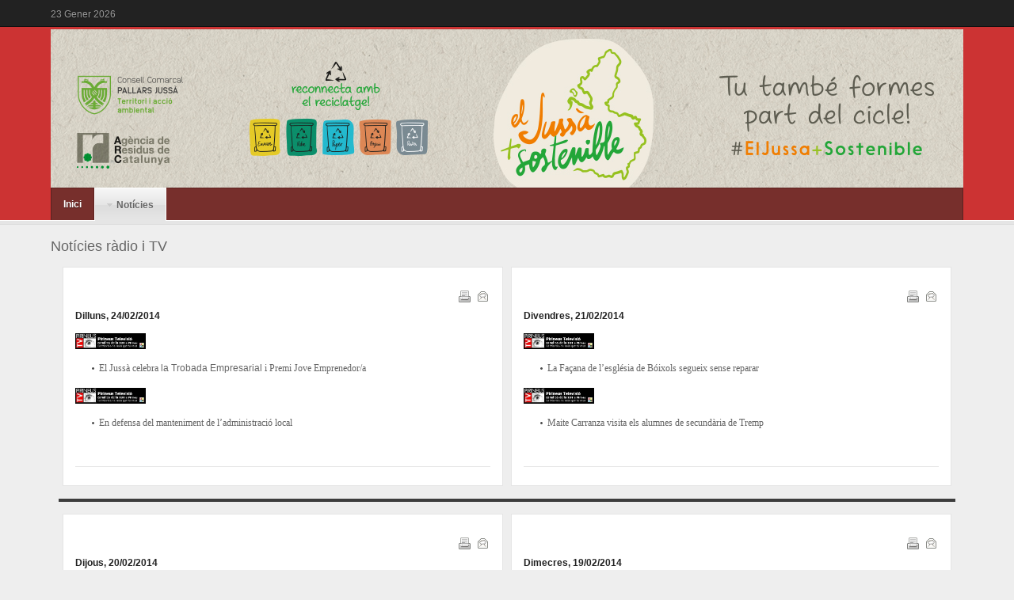

--- FILE ---
content_type: text/html; charset=utf-8
request_url: https://www.pallarsjussa.org/noticies/recull-de-premsa/noticies-antigues/recull-radio-i-tv?start=96
body_size: 5859
content:
<!DOCTYPE html PUBLIC "-//W3C//DTD XHTML 1.0 Transitional//EN" "http://www.w3.org/TR/xhtml1/DTD/xhtml1-transitional.dtd">

<html prefix="og: http://ogp.me/ns#" xmlns="http://www.w3.org/1999/xhtml" xml:lang="ca-es" lang="ca-es">

<head>
    <script type="text/javascript">
var siteurl='/';
var tmplurl='/templates/ja_nex/';
var isRTL = false;
</script>

<base href="https://www.pallarsjussa.org/noticies/recull-de-premsa/noticies-antigues/recull-radio-i-tv" />
	<meta http-equiv="content-type" content="text/html; charset=utf-8" />
	<meta name="keywords" content="Pallars, Jussà, Consell, Comarcal, pirineus, Lleida, catalunya, turisme, administració" />
	<meta name="description" content="Web Consell Comarcal del Pallars Jussà. Punt d'interacció del ciutadà amb el Consell." />
	<meta name="generator" content="Joomla! - Open Source Content Management" />
	<title>Recull ràdio i TV</title>
	<link href="/noticies/recull-de-premsa/noticies-antigues/recull-radio-i-tv?format=feed&amp;type=rss" rel="alternate" type="application/rss+xml" title="RSS 2.0" />
	<link href="/noticies/recull-de-premsa/noticies-antigues/recull-radio-i-tv?format=feed&amp;type=atom" rel="alternate" type="application/atom+xml" title="Atom 1.0" />
	<link href="https://cdn.jsdelivr.net/npm/simple-line-icons@2.4.1/css/simple-line-icons.css" rel="stylesheet" type="text/css" />
	<link href="/t3-assets/css_5043e.css" rel="stylesheet" type="text/css" />
	<link href="/t3-assets/css_5e749.css" rel="stylesheet" type="text/css" />
	<link href="/t3-assets/css_f6bf9.css" rel="stylesheet" type="text/css" />
	<link href="/t3-assets/css_709a2.css" rel="stylesheet" type="text/css" />
	<script type="application/json" class="joomla-script-options new">{"csrf.token":"c5bf995cca6fdcc5e46a2bca1bed2409","system.paths":{"root":"","base":""}}</script>
	<script src="/t3-assets/js_9bd6f.js" type="text/javascript"></script>
	<script type="text/javascript">
jQuery(window).on('load',  function() {
				new JCaption('img.caption');
			});jQuery(function($) {
			 $('.hasTip').each(function() {
				var title = $(this).attr('title');
				if (title) {
					var parts = title.split('::', 2);
					var mtelement = document.id(this);
					mtelement.store('tip:title', parts[0]);
					mtelement.store('tip:text', parts[1]);
				}
			});
			var JTooltips = new Tips($('.hasTip').get(), {"maxTitleChars": 50,"fixed": false});
		});jQuery(document).ready(function(){WfMediabox.init({"base":"\/","theme":"standard","width":"","height":"","lightbox":0,"shadowbox":0,"icons":1,"overlay":1,"overlay_opacity":0.80000000000000004,"overlay_color":"#000000","transition_speed":500,"close":2,"scrolling":"fixed","labels":{"close":"Close","next":"Next","previous":"Previous","cancel":"Cancel","numbers":"{{numbers}}","numbers_count":"{{current}} of {{total}}","download":"Download"}});});
	</script>

<!--[if ie]><link href="/plugins/system/jat3/jat3/base-themes/default/css/template-ie.css" type="text/css" rel="stylesheet" /><![endif]--> 
<!--[if ie 7]><link href="/plugins/system/jat3/jat3/base-themes/default/css/template-ie7.css" type="text/css" rel="stylesheet" /><![endif]--> 
<!--[if ie 7]><link href="/templates/ja_nex/css/template-ie7.css" type="text/css" rel="stylesheet" /><![endif]--> 




<link href="/media/com_favicon/icons/1/favicon.ico" rel="shortcut icon" type="image/vnd.microsoft.icon" />
    
    <style type="text/css">
/*dynamic css*/

    body.bd .main {width: 990px;}
    body.bd #ja-wrapper {min-width: 990px;}
</style></head>

<body id="bd" class="bd fs3 com_content  body recullpremsa">
<a name="Top" id="Top"></a>
<div id="ja-wrapper">


                <div id="ja-topmenu"
            	class="wrap ">
                   <div class="main clearfix">
           <p class="ja-day">
	  <span class="date">23</span><span class="month">Gener</span><span class="year">2026</span>	</p>            </div>
                        </div>
                        <div id="ja-header"
            	class="wrap ">
                   <div class="main clearfix">
           <h1 class="logo">
    <a href="/" title="Consell Comarcal del Pallars Jussà"><span>Consell Comarcal del Pallars Jussà</span></a>
</h1>
<div class="topheader clearfix">

</div>            </div>
                        </div>
                        <div id="ja-mainnav"
            	class="wrap ">
                   <div class="main clearfix">
           <div class="ja-megamenu clearfix" id="ja-megamenu">
<ul class="megamenu level0"><li  class="mega first"><a href="https://www.pallarsjussa.org/"  class="mega first" id="menu236" title="Inici"><span class="menu-title">Inici</span></a></li><li  class="mega last haschild active"><a href="#"  class="mega last haschild active" id="menu225" title="Notícies"><span class="menu-title">Notícies</span></a><div class="childcontent cols1 ">
<div class="childcontent-inner-wrap">
<div class="childcontent-inner clearfix"><div class="megacol column1 first" style="width: 200px;"><ul class="megamenu level1"><li  class="mega first"><a href="/noticies/noticies"  class="mega first" id="menu257" title="Notícies web"><span class="menu-title">Notícies web</span></a></li><li  class="mega last haschild active"><a href="/noticies/recull-de-premsa"  class="mega last haschild active" id="menu226" title=" Recull de premsa"><span class="menu-title"> Recull de premsa</span></a><div class="childcontent cols1 ">
<div class="childcontent-inner-wrap">
<div class="childcontent-inner clearfix"><div class="megacol column1 first" style="width: 200px;"><ul class="megamenu level2"><li  class="mega first"><a href="/noticies/recull-de-premsa/recull-premsa"  class="mega first" id="menu368" title=" Recull de premsa"><span class="menu-title"> Recull de premsa</span></a></li><li  class="mega haschild active"><a href="#"  class="mega haschild active" id="menu347" title="Notícies antigues"><span class="menu-title">Notícies antigues</span></a><div class="childcontent cols1 ">
<div class="childcontent-inner-wrap">
<div class="childcontent-inner clearfix"><div class="megacol column1 first" style="width: 200px;"><ul class="megamenu level3"><li  class="mega first"><a href="/noticies/recull-de-premsa/noticies-antigues/obertura-de-l-epicentre-centre-de-visitants-del-pallars"  class="mega first" id="menu343" title="Obertura de l’Epicentre, centre de visitants del Pallars"><span class="menu-title">Obertura de l’Epicentre, centre de visitants del Pallars</span></a></li><li  class="mega"><a href="/noticies/recull-de-premsa/noticies-antigues/visita-del-princep-d-asturies-al-pallars"  class="mega" id="menu315" title="Visita del Príncep d’Astúries al Pallars"><span class="menu-title">Visita del Príncep d’Astúries al Pallars</span></a></li><li  class="mega active"><a href="/noticies/recull-de-premsa/noticies-antigues/recull-radio-i-tv"  class="mega active" id="menu227" title="Recull ràdio i TV"><span class="menu-title">Recull ràdio i TV</span></a></li><li  class="mega last"><a href="/noticies/recull-de-premsa/noticies-antigues/comarques-de-ponent"  class="mega last" id="menu235" title="Comarques de Ponent"><span class="menu-title">Comarques de Ponent</span></a></li></ul></div></div>
</div></div></li><li  class="mega last"><a href="/noticies/recull-de-premsa/publicacions-periodiques"  class="mega last" id="menu260" title="Publicacions periòdiques"><span class="menu-title">Publicacions periòdiques</span></a></li></ul></div></div>
</div></div></li></ul></div></div>
</div></div></li></ul>
</div>            <script type="text/javascript">
                var megamenu = new jaMegaMenuMoo ('ja-megamenu', {
                    'bgopacity': 0,
                    'delayHide': 300,
                    'slide'    : 0,
                    'fading'   : 0,
                    'direction': 'down',
                    'action'   : 'mouseover',
                    'tips'     : false,
                    'duration' : 300,
                    'hidestyle': 'fastwhenshow'
                });
            </script>
            <!-- jdoc:include type="menu" level="0" / -->


<ul class="no-display">
    <li><a href="#ja-content" title="Skip to content">Skip to content</a></li>
</ul>            </div>
                        </div>
                        <div id="ja-breadcrums"
            	class="wrap ">
                   <div class="main clearfix">
           <div class="ja-breadcrums">
	<div class="breadcrums-view">
	<!--strong>You are here</strong--> 
	</div>
</div>

<ul class="no-display">
	<li><a href="#ja-content" title="Skip to content">Skip to content</a></li>
</ul>            </div>
                        </div>
            
    <!-- MAIN CONTAINER -->
    <div id="ja-container" class="wrap ja-mf">
               <div class="main">
                           <div class="main-inner1 clearfix">
                        <div id="ja-mainbody" style="width:100%">
            <!-- CONTENT -->
            <div id="ja-main" style="width:100%">
            <div class="inner clearfix">

                <div id="system-message-container">
	</div>

                
                <div id="ja-contentwrap" class="clearfix ">
                    <div id="ja-content" class="column" style="width:100%">
                        <div id="ja-current-content" class="column" style="width:100%">
                            
                                                        <div id="ja-content-main" class="ja-content-main clearfix">
                                <div class="blog recullpremsa" itemscope itemtype="https://schema.org/Blog">
	
			<h2> 							<span class="subheading-category">Notícies ràdio i TV</span>
					</h2>
		
	
			<div class="category-desc clearfix">
														</div>
	
	
		
	
																	<div class="items-row cols-2 row-0 row-fluid clearfix">
						<div class="span6">
				<div class="item column-1"
					itemprop="blogPost" itemscope itemtype="https://schema.org/BlogPosting">
					
<div class="contentpaneopen clearfix">


<div class="article-image">
<img src="/images/blanc.png" border="0" /> 
</div>



<div class="article-tools clearfix">


	<ul class="actions">
				<li class="print-icon">
			<a href="/noticies/recull-de-premsa/noticies-antigues/recull-radio-i-tv/1472-dilluns-24-02-2014?tmpl=component&amp;print=1&amp;layout=default" title="Imprimir article < Dilluns, 24/02/2014 >" onclick="window.open(this.href,'win2','status=no,toolbar=no,scrollbars=yes,titlebar=no,menubar=no,resizable=yes,width=640,height=480,directories=no,location=no'); return false;" rel="nofollow">			<span class="icon-print" aria-hidden="true"></span>
		Imprimeix	</a>		</li>
						<li class="email-icon">
			<a href="/component/mailto/?tmpl=component&amp;template=ja_nex&amp;link=58c48ff199ef6014cf349711e4ef788e4e5fcc02" title="Enviar per correu aquest enllaç a un amic" onclick="window.open(this.href,'win2','width=400,height=550,menubar=yes,resizable=yes'); return false;" rel="nofollow">			<span class="icon-envelope" aria-hidden="true"></span>
		Correu electrònic	</a>		</li>
					</ul>
</div>

	<h2 class="contentheading">
					<a href="/noticies/recull-de-premsa/noticies-antigues/recull-radio-i-tv/1472-dilluns-24-02-2014">
			Dilluns, 24/02/2014</a>
			</h2>


<p><a href="http://www.pirineustelevisio.com/2014/02/trobada-empresarial-pallars-jussa/"><img src="/imatges/pirineustv.jpg" border="0" alt="" height="20" /></a></p>
<div>
<div class="segre recull">
<ul>
<li><span style="font-size: 9pt; font-family: Verdana; line-height: 1.3em;">El Jussà celebra </span>la Trobada Empresarial<span style="font-size: 9pt; font-family: Verdana; line-height: 1.3em;"> i Premi Jove Emprenedor/a</span></li>
</ul>
</div>
</div>
<p><a href="http://www.pirineustelevisio.com/2014/02/ple-extraordinari-ajuntament-de-tremp/"><img src="/imatges/pirineustv.jpg" border="0" alt="" height="20" /></a></p>
<div>
<div class="segre recull">
<ul>
<li><span style="font-family: Verdana; font-size: 9pt; line-height: 1.3em;">En defensa del manteniment de l’administració local</span></li>
</ul>
<p class="MsoNormal" style="line-height: 1.3em;"> </p>
</div>
</div>

<div class="linksmeta">
		<ul>
</ul>
</div>

</div>

<div class="item-separator"></div>
				</div>
				<!-- end item -->
							</div><!-- end span -->
														<div class="span6">
				<div class="item column-2"
					itemprop="blogPost" itemscope itemtype="https://schema.org/BlogPosting">
					
<div class="contentpaneopen clearfix">


<div class="article-image">
<img src="/images/blanc.png" border="0" /> 
</div>



<div class="article-tools clearfix">


	<ul class="actions">
				<li class="print-icon">
			<a href="/noticies/recull-de-premsa/noticies-antigues/recull-radio-i-tv/1467-divendres-21-02-2014?tmpl=component&amp;print=1&amp;layout=default" title="Imprimir article < Divendres, 21/02/2014 >" onclick="window.open(this.href,'win2','status=no,toolbar=no,scrollbars=yes,titlebar=no,menubar=no,resizable=yes,width=640,height=480,directories=no,location=no'); return false;" rel="nofollow">			<span class="icon-print" aria-hidden="true"></span>
		Imprimeix	</a>		</li>
						<li class="email-icon">
			<a href="/component/mailto/?tmpl=component&amp;template=ja_nex&amp;link=c7fcf8a9877cee87849ac92fa22cd8bf99a93625" title="Enviar per correu aquest enllaç a un amic" onclick="window.open(this.href,'win2','width=400,height=550,menubar=yes,resizable=yes'); return false;" rel="nofollow">			<span class="icon-envelope" aria-hidden="true"></span>
		Correu electrònic	</a>		</li>
					</ul>
</div>

	<h2 class="contentheading">
					<a href="/noticies/recull-de-premsa/noticies-antigues/recull-radio-i-tv/1467-divendres-21-02-2014">
			Divendres, 21/02/2014</a>
			</h2>


<p><a href="http://www.pirineustelevisio.com/2014/02/esglesia-de-boixols/"><img src="/imatges/pirineustv.jpg" border="0" alt="" height="20" /></a></p>
<div>
<div class="segre recull">
<ul>
<li><span style="font-family: Verdana; font-size: 9pt; line-height: 1.3em;">La Façana de l’església de Bóixols segueix sense reparar</span></li>
</ul>
</div>
</div>
<p><a href="http://www.pirineustelevisio.com/2014/02/maite-carranza/"><img src="/imatges/pirineustv.jpg" border="0" alt="" height="20" /></a></p>
<div>
<div class="segre recull">
<ul>
<li><span style="font-size: 9pt; font-family: Verdana; line-height: 1.3em;">Maite Carranza visita els alumnes de secundària de Tremp</span></li>
</ul>
<p class="MsoNormal" style="line-height: 1.3em;"> </p>
</div>
</div>

<div class="linksmeta">
		<ul>
</ul>
</div>

</div>

<div class="item-separator"></div>
				</div>
				<!-- end item -->
							</div><!-- end span -->
							</div><!-- end row -->
																			<div class="items-row cols-2 row-1 row-fluid clearfix">
						<div class="span6">
				<div class="item column-1"
					itemprop="blogPost" itemscope itemtype="https://schema.org/BlogPosting">
					
<div class="contentpaneopen clearfix">


<div class="article-image">
<img src="/images/blanc.png" border="0" /> 
</div>



<div class="article-tools clearfix">


	<ul class="actions">
				<li class="print-icon">
			<a href="/noticies/recull-de-premsa/noticies-antigues/recull-radio-i-tv/1464-dijous-20-02-2014?tmpl=component&amp;print=1&amp;layout=default" title="Imprimir article < Dijous, 20/02/2014 >" onclick="window.open(this.href,'win2','status=no,toolbar=no,scrollbars=yes,titlebar=no,menubar=no,resizable=yes,width=640,height=480,directories=no,location=no'); return false;" rel="nofollow">			<span class="icon-print" aria-hidden="true"></span>
		Imprimeix	</a>		</li>
						<li class="email-icon">
			<a href="/component/mailto/?tmpl=component&amp;template=ja_nex&amp;link=8a5e4f37751f465086a77ca9c6ffa51d563be241" title="Enviar per correu aquest enllaç a un amic" onclick="window.open(this.href,'win2','width=400,height=550,menubar=yes,resizable=yes'); return false;" rel="nofollow">			<span class="icon-envelope" aria-hidden="true"></span>
		Correu electrònic	</a>		</li>
					</ul>
</div>

	<h2 class="contentheading">
					<a href="/noticies/recull-de-premsa/noticies-antigues/recull-radio-i-tv/1464-dijous-20-02-2014">
			Dijous, 20/02/2014</a>
			</h2>


<p><a href="http://www.pirineustelevisio.com/2014/02/biblioteques-amb-do-2/"><img src="/imatges/pirineustv.jpg" border="0" alt="" height="20" /></a></p>
<div>
<div class="segre recull">
<ul>
<li><span style="font-family: Verdana; font-size: 9pt; line-height: 1.3em;">Visita literària als cellers de Palau de Noguera</span></li>
</ul>
</div>
</div>
<p><a href="http://www.pirineustelevisio.com/2014/02/sam-tremp/"><img src="/imatges/pirineustv.jpg" border="0" alt="" height="20" /></a></p>
<div>
<div class="segre recull">
<ul>
<li><span style="font-family: Verdana; font-size: 9pt; line-height: 1.3em;">Indrets màgics del Pallars per celebrar els 50 anys de la SAM</span>
<p class="MsoNormal"> </p>
</li>
</ul>
</div>
</div>

<div class="linksmeta">
		<ul>
</ul>
</div>

</div>

<div class="item-separator"></div>
				</div>
				<!-- end item -->
							</div><!-- end span -->
														<div class="span6">
				<div class="item column-2"
					itemprop="blogPost" itemscope itemtype="https://schema.org/BlogPosting">
					
<div class="contentpaneopen clearfix">


<div class="article-image">
<img src="/images/blanc.png" border="0" /> 
</div>



<div class="article-tools clearfix">


	<ul class="actions">
				<li class="print-icon">
			<a href="/noticies/recull-de-premsa/noticies-antigues/recull-radio-i-tv/1462-dimecres-19-02-2014?tmpl=component&amp;print=1&amp;layout=default" title="Imprimir article < Dimecres, 19/02/2014 >" onclick="window.open(this.href,'win2','status=no,toolbar=no,scrollbars=yes,titlebar=no,menubar=no,resizable=yes,width=640,height=480,directories=no,location=no'); return false;" rel="nofollow">			<span class="icon-print" aria-hidden="true"></span>
		Imprimeix	</a>		</li>
						<li class="email-icon">
			<a href="/component/mailto/?tmpl=component&amp;template=ja_nex&amp;link=4d2eadf51a09cad6f3dbfc3f4e861ad3358e419f" title="Enviar per correu aquest enllaç a un amic" onclick="window.open(this.href,'win2','width=400,height=550,menubar=yes,resizable=yes'); return false;" rel="nofollow">			<span class="icon-envelope" aria-hidden="true"></span>
		Correu electrònic	</a>		</li>
					</ul>
</div>

	<h2 class="contentheading">
					<a href="/noticies/recull-de-premsa/noticies-antigues/recull-radio-i-tv/1462-dimecres-19-02-2014">
			Dimecres, 19/02/2014</a>
			</h2>


<p><a href="http://www.pirineustelevisio.com/2014/02/escola-de-raiers-pobla-de-segur-2/"><img src="/imatges/pirineustv.jpg" border="0" alt="" height="20" /></a></p>
<div>
<div class="segre recull">
<ul>
<li><span style="font-family: Verdana; font-size: 9pt; line-height: 1.3em;">L’escola els Raiers rep la visita de l’escriptor Josep Albanell</span></li>
</ul>
</div>
</div>
<p><a href="http://www.tv3.cat/videos/4911571/TN-comarques-Lleida-19022014"><img src="/imatges/tv3.jpg" border="0" alt="" height="20" /></a></p>
<div>
<div class="segre recull">
<ul>
<li><span style="font-size: 9pt; font-family: Verdana; line-height: 1.3em;">La Generalitat propasa que la Serra del Montsec sigui declarada Parc Natural (min. 00:46)</span></li>
<li><span style="font-size: 9pt; font-family: Verdana; line-height: 1.3em;">Primera cervesa artesana del Pallars (min. 02:46)</span></li>
</ul>
</div>
</div>

<div class="linksmeta">
		<ul>
</ul>
</div>

</div>

<div class="item-separator"></div>
				</div>
				<!-- end item -->
							</div><!-- end span -->
							</div><!-- end row -->
																			<div class="items-row cols-2 row-2 row-fluid clearfix">
						<div class="span6">
				<div class="item column-1"
					itemprop="blogPost" itemscope itemtype="https://schema.org/BlogPosting">
					
<div class="contentpaneopen clearfix">


<div class="article-image">
<img src="/images/blanc.png" border="0" /> 
</div>



<div class="article-tools clearfix">


	<ul class="actions">
				<li class="print-icon">
			<a href="/noticies/recull-de-premsa/noticies-antigues/recull-radio-i-tv/1460-dimarts-18-02-2014?tmpl=component&amp;print=1&amp;layout=default" title="Imprimir article < Dimarts, 18/02/2014 >" onclick="window.open(this.href,'win2','status=no,toolbar=no,scrollbars=yes,titlebar=no,menubar=no,resizable=yes,width=640,height=480,directories=no,location=no'); return false;" rel="nofollow">			<span class="icon-print" aria-hidden="true"></span>
		Imprimeix	</a>		</li>
						<li class="email-icon">
			<a href="/component/mailto/?tmpl=component&amp;template=ja_nex&amp;link=b36a299361fdac9913bf8441ce521457a283bbc3" title="Enviar per correu aquest enllaç a un amic" onclick="window.open(this.href,'win2','width=400,height=550,menubar=yes,resizable=yes'); return false;" rel="nofollow">			<span class="icon-envelope" aria-hidden="true"></span>
		Correu electrònic	</a>		</li>
					</ul>
</div>

	<h2 class="contentheading">
					<a href="/noticies/recull-de-premsa/noticies-antigues/recull-radio-i-tv/1460-dimarts-18-02-2014">
			Dimarts, 18/02/2014</a>
			</h2>


<p><a href="http://www.catradio.cat/audio/792695/Catalunya-Radio-Lleida-1940-h"><img src="/imatges/catradio.jpg" border="0" alt="" height="20" /></a></p>
<div>
<div class="segre recull">
<ul>
<li><span style="font-family: Verdana; font-size: 9pt; line-height: 1.3em;">Demanen als governs d’Aragó i Catalunya que els habitants de la Franja puguin fer us dels serveis sanitaris de les dues comunitats</span></li>
</ul>
</div>
</div>

<div class="linksmeta">
		<ul>
</ul>
</div>

</div>

<div class="item-separator"></div>
				</div>
				<!-- end item -->
							</div><!-- end span -->
														<div class="span6">
				<div class="item column-2"
					itemprop="blogPost" itemscope itemtype="https://schema.org/BlogPosting">
					
<div class="contentpaneopen clearfix">


<div class="article-image">
<img src="/images/blanc.png" border="0" /> 
</div>



<div class="article-tools clearfix">


	<ul class="actions">
				<li class="print-icon">
			<a href="/noticies/recull-de-premsa/noticies-antigues/recull-radio-i-tv/1458-dilluns-17-02-2014?tmpl=component&amp;print=1&amp;layout=default" title="Imprimir article < Dilluns, 17/02/2014 >" onclick="window.open(this.href,'win2','status=no,toolbar=no,scrollbars=yes,titlebar=no,menubar=no,resizable=yes,width=640,height=480,directories=no,location=no'); return false;" rel="nofollow">			<span class="icon-print" aria-hidden="true"></span>
		Imprimeix	</a>		</li>
						<li class="email-icon">
			<a href="/component/mailto/?tmpl=component&amp;template=ja_nex&amp;link=414a61da4509d7fc2f367badd24e79cd9511abe7" title="Enviar per correu aquest enllaç a un amic" onclick="window.open(this.href,'win2','width=400,height=550,menubar=yes,resizable=yes'); return false;" rel="nofollow">			<span class="icon-envelope" aria-hidden="true"></span>
		Correu electrònic	</a>		</li>
					</ul>
</div>

	<h2 class="contentheading">
					<a href="/noticies/recull-de-premsa/noticies-antigues/recull-radio-i-tv/1458-dilluns-17-02-2014">
			Dilluns, 17/02/2014</a>
			</h2>


<p><a href="http://www.pirineustelevisio.com/2014/02/ctreze-cervesa/"><img src="/imatges/pirineustv.jpg" border="0" alt="" height="20" /></a></p>
<div>
<div class="segre recull">
<ul>
<li><span style="font-family: Verdana; font-size: 9pt; line-height: 1.3em;">El lúpol pallarès, el toc de L’Obaga i la Solana</span></li>
</ul>
</div>
</div>
<p><a href="http://www.pirineustelevisio.com/2014/02/salo-esport-i-turisme-de-muntanya/"><img src="/imatges/pirineustv.jpg" border="0" alt="" height="20" /></a></p>
<div>
<div class="segre recull">
<ul>
<li><span style="font-family: Verdana; font-size: 9pt; line-height: 1.3em;">Finalitza la primera primera edició del saló de l’Esport i el Turisme de Muntanya</span></li>
</ul>
</div>
</div>

<div class="linksmeta">
		<ul>
</ul>
</div>

</div>

<div class="item-separator"></div>
				</div>
				<!-- end item -->
							</div><!-- end span -->
							</div><!-- end row -->
																			<div class="items-row cols-2 row-3 row-fluid clearfix">
						<div class="span6">
				<div class="item column-1"
					itemprop="blogPost" itemscope itemtype="https://schema.org/BlogPosting">
					
<div class="contentpaneopen clearfix">


<div class="article-image">
<img src="/images/blanc.png" border="0" /> 
</div>



<div class="article-tools clearfix">


	<ul class="actions">
				<li class="print-icon">
			<a href="/noticies/recull-de-premsa/noticies-antigues/recull-radio-i-tv/1453-divendres-14-02-2014?tmpl=component&amp;print=1&amp;layout=default" title="Imprimir article < Divendres, 14/02/2014 >" onclick="window.open(this.href,'win2','status=no,toolbar=no,scrollbars=yes,titlebar=no,menubar=no,resizable=yes,width=640,height=480,directories=no,location=no'); return false;" rel="nofollow">			<span class="icon-print" aria-hidden="true"></span>
		Imprimeix	</a>		</li>
						<li class="email-icon">
			<a href="/component/mailto/?tmpl=component&amp;template=ja_nex&amp;link=53459ef1063decfe1f14804636bea1ab3260a3dc" title="Enviar per correu aquest enllaç a un amic" onclick="window.open(this.href,'win2','width=400,height=550,menubar=yes,resizable=yes'); return false;" rel="nofollow">			<span class="icon-envelope" aria-hidden="true"></span>
		Correu electrònic	</a>		</li>
					</ul>
</div>

	<h2 class="contentheading">
					<a href="/noticies/recull-de-premsa/noticies-antigues/recull-radio-i-tv/1453-divendres-14-02-2014">
			Divendres, 14/02/2014</a>
			</h2>


<p><a href="http://www.pirineustelevisio.com/2014/02/tramoia-cultura/"><img src="/imatges/pirineustv.jpg" border="0" alt="" height="20" /></a></p>
<div>
<div class="segre recull">
<ul>
<li><span style="font-family: Verdana; font-size: 9pt; line-height: 1.3em;">Sauvella i Castell d’Encús, maridats amb el tast de Roald Dahl</span></li>
</ul>
</div>
</div>

<div class="linksmeta">
		<ul>
</ul>
</div>

</div>

<div class="item-separator"></div>
				</div>
				<!-- end item -->
							</div><!-- end span -->
														<div class="span6">
				<div class="item column-2"
					itemprop="blogPost" itemscope itemtype="https://schema.org/BlogPosting">
					
<div class="contentpaneopen clearfix">


<div class="article-image">
<img src="/images/blanc.png" border="0" /> 
</div>



<div class="article-tools clearfix">


	<ul class="actions">
				<li class="print-icon">
			<a href="/noticies/recull-de-premsa/noticies-antigues/recull-radio-i-tv/1448-dijous-13-02-2014?tmpl=component&amp;print=1&amp;layout=default" title="Imprimir article < Dijous, 13/02/2014 >" onclick="window.open(this.href,'win2','status=no,toolbar=no,scrollbars=yes,titlebar=no,menubar=no,resizable=yes,width=640,height=480,directories=no,location=no'); return false;" rel="nofollow">			<span class="icon-print" aria-hidden="true"></span>
		Imprimeix	</a>		</li>
						<li class="email-icon">
			<a href="/component/mailto/?tmpl=component&amp;template=ja_nex&amp;link=e24cb97d80ac02bc001dc4c0f931fc2e11ebfb04" title="Enviar per correu aquest enllaç a un amic" onclick="window.open(this.href,'win2','width=400,height=550,menubar=yes,resizable=yes'); return false;" rel="nofollow">			<span class="icon-envelope" aria-hidden="true"></span>
		Correu electrònic	</a>		</li>
					</ul>
</div>

	<h2 class="contentheading">
					<a href="/noticies/recull-de-premsa/noticies-antigues/recull-radio-i-tv/1448-dijous-13-02-2014">
			Dijous, 13/02/2014</a>
			</h2>


<p><a href="http://www.pirineustelevisio.com/2014/02/ple-ajuntament-tremp/"><img src="/imatges/pirineustv.jpg" border="0" alt="" height="20" /></a></p>
<div>
<div class="segre recull">
<ul>
<li><span style="font-family: Verdana; font-size: 9pt; line-height: 1.3em;">Tremp aprova tots els punts del ple per unanimitat</span></li>
</ul>
</div>
</div>
<p><a href="http://www.pirineustelevisio.com/2014/02/forestal-catalana/"><img src="/imatges/pirineustv.jpg" border="0" alt="" height="20" /></a></p>
<div>
<div class="segre recull">
<ul>
<li><span style="font-family: Verdana; font-size: 9pt; line-height: 1.3em;">Conveni per a la gestió de boscos amb Foretal Catalana</span></li>
</ul>
</div>
</div>

<div class="linksmeta">
		<ul>
</ul>
</div>

</div>

<div class="item-separator"></div>
				</div>
				<!-- end item -->
							</div><!-- end span -->
							</div><!-- end row -->
						
			<div class="items-more">
			
<ol class="nav nav-tabs nav-stacked">
			<li>
			<a href="/noticies/recull-de-premsa/noticies-antigues/recull-radio-i-tv/1447-dimecres-12-02-2014">
				Dimecres, 12/02/2014</a>
		</li>
			<li>
			<a href="/noticies/recull-de-premsa/noticies-antigues/recull-radio-i-tv/1446-dimarts-12-02-2014">
				Dimarts, 11/02/2014</a>
		</li>
			<li>
			<a href="/noticies/recull-de-premsa/noticies-antigues/recull-radio-i-tv/1441-dilluns-10-02-2014">
				Dilluns, 10/02/2014</a>
		</li>
			<li>
			<a href="/noticies/recull-de-premsa/noticies-antigues/recull-radio-i-tv/1440-divendres-07-02-214">
				Divendres, 07/02/214</a>
		</li>
	</ol>
		</div>
	
				<div class="pagination">
							<p class="counter pull-right"> Pàgina 13 de 42 </p>
						<div class="pagination"><ul><li class="pagination-prev"><strong><a href="/noticies/recull-de-premsa/noticies-antigues/recull-radio-i-tv?start=88" title="Anterior">Anterior</a></strong></li><li><strong><a href="/noticies/recull-de-premsa/noticies-antigues/recull-radio-i-tv?start=56" title="8">8</a></strong></li><li><strong><a href="/noticies/recull-de-premsa/noticies-antigues/recull-radio-i-tv?start=64" title="9">9</a></strong></li><li><strong><a href="/noticies/recull-de-premsa/noticies-antigues/recull-radio-i-tv?start=72" title="10">10</a></strong></li><li><strong><a href="/noticies/recull-de-premsa/noticies-antigues/recull-radio-i-tv?start=80" title="11">11</a></strong></li><li><strong><a href="/noticies/recull-de-premsa/noticies-antigues/recull-radio-i-tv?start=88" title="12">12</a></strong></li><li><span class="pagenav">13</span></li><li><strong><a href="/noticies/recull-de-premsa/noticies-antigues/recull-radio-i-tv?start=104" title="14">14</a></strong></li><li><strong><a href="/noticies/recull-de-premsa/noticies-antigues/recull-radio-i-tv?start=112" title="15">15</a></strong></li><li><strong><a href="/noticies/recull-de-premsa/noticies-antigues/recull-radio-i-tv?start=120" title="16">16</a></strong></li><li><strong><a href="/noticies/recull-de-premsa/noticies-antigues/recull-radio-i-tv?start=128" title="17">17</a></strong></li><li class="pagination-next"><strong><a href="/noticies/recull-de-premsa/noticies-antigues/recull-radio-i-tv?start=104" title="Següent">Següent</a></strong></li></ul></div> </div>
	</div>
                            </div>
                            
                                                    </div>

                                            </div>

                    
                </div>

                            </div>
            </div>
            <!-- //CONTENT -->
            
        </div>
                            </div>
                            </div>
                </div>
        <!-- //MAIN CONTAINER -->

                <div id="ja-botsl2"
            	class="wrap ">
                   <div class="main">
                           <div class="main-inner1 clearfix">
                <!-- SPOTLIGHT -->
<div class="ja-box-wrap column ja-box-left" style="width: 75%;">
    	<div class="ja-moduletable moduletable  clearfix" id="Mod120">
						<div class="ja-box-ct clearfix">
		<small>Copyright &#169; 2026 Consell Comarcal del Pallars Jussà. Tots els drets reservats. Designed by <a href="http://www.joomlart.com/" title="Visit Joomlart.com!" rel="nofollow">JoomlArt.com</a>.</small>
<small><a href="http://www.joomla.org">Joomla!</a> és programari lliure, alliberat sota la <a href="http://www.gnu.org/licenses/gpl-2.0.html">GNU General Public License.</a></small>		</div>
    </div>
	
</div>
<div class="ja-box-wrap column ja-box-right" style="width: 25%;">
    	<div class="ja-moduletable moduletable  clearfix" id="Mod121">
						<div class="ja-box-ct clearfix">
		

<div class="custom"  >
	<p><a href="/component/content/article?id=38">Avís legal </a>|<a href="/component/content/article?id=3760">Política de privacitat </a>|<a href="/contactans">Contacta'ns</a><br /> <a href="https://twitter.com/ConsellJussa" target="_blank" rel="noopener noreferrer"><img src="/images/twitter.png" alt="" width="30" /></a><a href="https://www.facebook.com/consellpallarsjussa/" target="_blank" rel="noopener noreferrer"><img src="/images/facebook.png" alt="" width="70" /></a></p></div>
		</div>
    </div>
	
</div>
<!-- SPOTLIGHT -->

<script type="text/javascript">
    window.addEvent('load', function (){ 
		//equalHeight ('#ja-botsl2 .ja-box-wrap'); 
		equalHeightEx('#ja-botsl2 .ja-box-wrap', '.ja-box');
	});
</script>                </div>
                            </div>
                        </div>
                        <div id="ja-footer"
            	class="wrap ">
                   <div class="main clearfix">
           <div class="ja-copyright">
    
</div>


<ul class="ja-links">
		<li class="top"><a href="#Top" title="Back to Top">Top</a></li>
</ul>

<div id="ja-poweredby" class="t3-logo t3-logo-light">
    <a rel="nofollow" href="http://t3.joomlart.com" title="Powered By T3 Framework" target="_blank">Powered By T3 Framework</a>
</div>            </div>
                        </div>
            
</div>



</body>

</html>

--- FILE ---
content_type: text/css
request_url: https://www.pallarsjussa.org/t3-assets/css_5043e.css
body_size: 1010
content:
/* 27a.icon.css */
@font-face{font-family:'JDSocial';src:url('../plugins/content/jdsocialshare/assets/animation/fonts/JDSocial_2.eot?gd6mr8');src:url('../plugins/content/jdsocialshare/assets/animation/fonts/JDSocial_2.eot?#iefixgd6mr8') format('embedded-opentype'),url('../plugins/content/jdsocialshare/assets/animation/fonts/JDSocial_2.woff?gd6mr8') format('woff'),url('../plugins/content/jdsocialshare/assets/animation/fonts/JDSocial_2.ttf?gd6mr8') format('truetype'),url('../plugins/content/jdsocialshare/assets/animation/fonts/JDSocial_2.svg?gd6mr8#JDSocial') format('svg');font-weight:normal;font-style:normal;}@font-face{font-family:'icomoon';src:url('../plugins/content/jdsocialshare/assets/animation/fonts/icomoon.eot?o9zlmh');src:url('../plugins/content/jdsocialshare/assets/animation/fonts/icomoon.eot?o9zlmh#iefix') format('embedded-opentype'),url('../plugins/content/jdsocialshare/assets/animation/fonts/icomoon.ttf?o9zlmh') format('truetype'),url('../plugins/content/jdsocialshare/assets/animation/fonts/icomoon.woff?o9zlmh') format('woff'),url('../plugins/content/jdsocialshare/assets/animation/fonts/icomoon.svg?o9zlmh#icomoon') format('svg');font-weight:normal;font-style:normal;}.jd-social-share .dribbble:after{content:"\e638";}.jd-social-share .rss{background-color:#ff9845;font-family:JDSocial;}.jd-social-share .pinterest{font-family:JDSocial;background-color:#fe4445;}.jd-social-share .pinterest:after,.jd-social-share .pinterest:before{content:"\e63a";}.jd-social-share .friendfeed{background-color:#5989C0;font-family:JDSocial;}.jd-social-share .friendfeed:after,.jd-social-share .friendfeed:before{content:"\e61f";}.jd-social-share .buffer{background-color:#222222;font-family:JDSocial;}.jd-social-share .buffer:after,.jd-social-share .buffer:before{content:"\e614";}.jd-social-share .digg{background-color:#546B9F;font-family:JDSocial;}.jd-social-share .digg:after,.jd-social-share .digg:before{content:"\e61d";}.jd-social-share .evernote{background-color:#7cbf4b;font-family:JDSocial;}.jd-social-share .evernote:after,.jd-social-share .evernote:before{content:"\e61e";}.jd-social-share .youtube{background-color:#e74c3c;font-family:JDSocial;}.jd-social-share .livejournal{background-color:#336697;font-family:JDSocial;}.jd-social-share .livejournal:after,.jd-social-share .livejournal:before{content:"\e621";}.jd-social-share .hackernews{background-color:#F08641;font-family:JDSocial;}.jd-social-share .hackernews:after,.jd-social-share .hackernews:before{content:"\e620";}.jd-social-share .newsvine{background-color:#0D642E;font-family:JDSocial;}.jd-social-share .newsvine:after,.jd-social-share .newsvine:before{content:"\e623";}.jd-social-share .aol{background-color:#222222;font-family:JDSocial;}.jd-social-share .aol:after,.jd-social-share .aol:before{content:"\e624";}.jd-social-share .gmail{background-color:#DD4B39;font-family:JDSocial;}.jd-social-share .gmail:after,.jd-social-share .gmail:before{content:"\e625";}.jd-social-share .printfriendly{background-color:#75AA33;font-family:JDSocial;}.jd-social-share .printfriendly:after,.jd-social-share .printfriendly:before{content:"\e627";}.jd-social-share .yahoomail{background-color:#511295;font-family:JDSocial;}.jd-social-share .yahoomail:after,.jd-social-share .yahoomail:before{content:"\e62b";}.jd-social-share .amazon{background-color:#F3A847;font-family:JDSocial;}.jd-social-share .amazon:after,.jd-social-share .amazon:before{content:"\e62d";}.jd-social-share .delicious{background-color:#3398FC;font-family:JDSocial;}.jd-social-share .delicious:after,.jd-social-share .delicious:before{content:"\e62e";}.jd-social-share .reddit{background-color:#FC461E;font-family:JDSocial;}.jd-social-share .reddit:after,.jd-social-share .reddit:before{content:"\e628";}.jd-social-share .vkontakte{background-color:#4C75A3;font-family:JDSocial;}.jd-social-share .vkontakte:after,.jd-social-share .vkontakte:before{content:"\e629";}.jd-social-share .linkedin{font-family:JDSocial;color:#fff;}.jd-social-share .linkedin:after,.jd-social-share .linkedin:before{content:"\e631";}.jd-social-share .myspace{background-color:#3A5998;font-family:JDSocial;}.jd-social-share .myspace:after,.jd-social-share .myspace:before{content:"\e632";}.jd-social-share .blogger{background-color:#F59038;font-family:JDSocial;}.jd-social-share .blogger:after,.jd-social-share .blogger:before{content:"\e636";}.jd-social-share .stumbleupon{background-color:#EA4B24;font-family:JDSocial;}.jd-social-share .stumbleupon:after,.jd-social-share .stumbleupon:before{content:"\e63d";}.jd-social-share .tumblr{background-color:#32506D;font-family:JDSocial;}.jd-social-share .tumblr:after,.jd-social-share .tumblr:before{content:"\e63e";}.jd-social-share .like{background-color:#DD4B39;font-family:JDSocial;}.jd-social-share .like:after,.jd-social-share .like:before{content:"\e60e";}.jd-social-share .twitter:after,.jd-social-share .twitter:before{content:"\e640";}.jd-social-share .twitter{font-family:JDSocial;color:#fff;background:#3c9cd8;}.jd-social-share [class^="icon-"],.jd-social-share [class*=" icon-"]{font-family:'icomoon';speak:none;font-style:normal;font-weight:normal;font-variant:normal;text-transform:none;line-height:1;-webkit-font-smoothing:antialiased;-moz-osx-font-smoothing:grayscale;}.jd-social-share .whatsapp:after,.jd-social-share .whatsapp:before{content:"\ea93";font-family:'icomoon' !important;}.jd-social-share .whatsapp{background-color:#2cb742;}.jd-social-share .facebook{font-family:JDSocial;color:#fff;background:#395aa1;}.jd-social-share .facebook:after,.jd-social-share .facebook:before{content:"\e63f";}.jd-social-share .friendfeed{background-color:#5989C0;font-family:JDSocial;}.jd-social-share .buffer{background-color:#222222;font-family:JDSocial;}.jd-social-share .digg{background-color:#546B9F;font-family:JDSocial;}.jd-social-share .evernote{background-color:#7cbf4b;font-family:JDSocial;}.jd-social-share .youtube{background-color:#e74c3c;font-family:JDSocial;}.jd-social-share .livejournal{background-color:#336697;font-family:JDSocial;}.jd-social-share .hackernews{background-color:#F08641;font-family:JDSocial;}.jd-social-share .newsvine{background-color:#0D642E;font-family:JDSocial;}.jd-social-share .aol{background-color:#222222;font-family:JDSocial;}.jd-social-share .gmail{background-color:#DD4B39;font-family:JDSocial;}.jd-social-share .printfriendly{background-color:#75AA33;font-family:JDSocial;}.jd-social-share .yahoomail{background-color:#511295;font-family:JDSocial;}.jd-social-share .amazon{background-color:#F3A847;font-family:JDSocial;}.jd-social-share .delicious{background-color:#3398FC;font-family:JDSocial;}.jd-social-share .reddit{background-color:#FC461E;font-family:JDSocial;}.jd-social-share .vkontakte{background-color:#4C75A3;font-family:JDSocial;}.jd-social-share .linkedin{font-family:JDSocial;color:#fff;background-color:#127BB6}.jd-social-share .myspace{background-color:#3A5998;font-family:JDSocial;}.jd-social-share .blogger{background-color:#F59038;font-family:JDSocial;}.jd-social-share .stumbleupon{background-color:#EA4B24;font-family:JDSocial;}.jd-social-share .tumblr{background-color:#32506D;font-family:JDSocial;}.jd-social-share .like{background-color:#DD4B39;font-family:JDSocial;}



--- FILE ---
content_type: text/css
request_url: https://www.pallarsjussa.org/t3-assets/css_709a2.css
body_size: 7066
content:
/* a5e.template.css-import */
  @import url('../templates/ja_nex/fonts/tex_gyre_adventor/stylesheet.css');body{color:#333;font-family:Helvetica,Arial,sans-serif;line-height:1.6;}body#bd{background:#eee;color:#666;}a{color:#666;text-decoration:none;}a:hover,a:active,a:focus{color:#c33;text-decoration:none;}p.readmore a{color:#c33;font-size:100%;text-transform:none;}p.readmore a:hover,p.readmore a:focus,p.readmore a:active{color:#666;}.contentheading,.componentheading,h1,h2,h3,h4,h5{font-family:Helvetica,Arial,sans-serif;font-weight:normal;}h1.componentheading,.componentheading{border-bottom:1px solid #e5e5e5;color:#666;font-size:100%;font-weight:normal;line-height:1.1;padding:15px 0;text-transform:uppercase;}h2.contentheading,.contentheading{color:#222;font-weight:normal;}h2.contentheading a,.contentheading a{color:#222;}.contentheading{font-size:200%;}.blog-featured .contentheading{font-size:150%;}.jitem-title{font-size:110%;font-weight:bold;}hr{border-top:1px solid #ccc;}input,select,textarea,.inputbox{font-family:Helvetica,Arial,sans-serif;padding:2px;}.inputbox,input[type="text"],input[type="email"],input[type="password"]{background:#F5F5F5;border:1px solid #D5D5D5;border-bottom-color:#e4e4e4;border-right-color:#e4e4e4;color:#666;padding:5px;}.inputbox:focus,input[type="text"]:focus,input[type="email"]:focus,input[type="password"]:focus{background:#fff;color:#333;}.button,input[type="button"],button[type="submit"]{background:url('../templates/ja_nex/images/bg-menu.gif') repeat-x left bottom #FEFEFE;border:1px solid #DDDDDD;color:#666666;display:inline-block;font-size:95%;margin-right:5px;overflow:visible;padding:4px 10px 5px 10px;text-transform:uppercase;}.calendar .button{display:table-cell;}.button:hover,input[type="button"]:hover,button[type="submit"]:hover{background:#fff;color:#c33;cursor:pointer;}input[type="checkbox"]{background:none;border:none;margin:0;padding:0;}#user-registration button.validate{margin-left:5px;vertical-align:top;}#form-login-username .inputbox,#form-login-password .inputbox{width:93%;}.login_form label,.login label{margin-right:10px;}.searchintro{border-bottom:1px solid #ccc;}.results h4{font-size:110%;text-transform:none;}.search fieldset{border:1px solid #ccc;margin:15px 0;padding:10px;}.search legend{font-size:100%;font-weight:bolder;line-height:1.2;margin-left:10px;}#js_ja{position:absolute;top:0px;left:-4900px;}#ja-search{bottom:22px;}#ja-search,.moduletable_search .ja-box-ct{background:#682725;padding:5px !important;right:0;}#ja-search .search,.search_search{background:#fff;border:solid 1px #5b211f;padding:5px 10px;}#ja-search .inputbox,.moduletable_search .inputbox_search{background:#fff;border:none;color:#ababab;padding:2px;width:200px;}#ja-search .inputbox:hover,#ja-search .inputbox:focus,#ja-search .inputbox:active{background:#fff;}#ja-search input.button,.moduletable_search input.button_search{background:none;border:none;margin-right:0;margin-top:3px;padding:2px;vertical-align:top;}.moduletable_search .inputbox_search{width:95% !important;}.search .word label{display:inline-block;margin-right:5px;margin-top:4px;vertical-align:top;}.topheader{float:right;width:68%;}#ja-social{float:right;margin-right:270px;margin-top:15px;}#ja-social .social{background:#682725;float:right;padding:5px;}#ja-social .ico-social{background-position:left top;border-left:solid 1px #682725;display:inline-block;float:left;font-size:0;height:30px;line-height:0;text-indent:-9999em;width:30px;}#ja-social .ico-social:hover,#ja-social .ico-social:focus,#ja-social .ico-social:active{background-position:left bottom;}#ja-social .ico-social.ico-rss{background-image:url('../templates/ja_nex/images/icon-rss.png');}#ja-social .ico-social.ico-facebooks{background-image:url('../templates/ja_nex/images/icon-facebook.png');border:none;}#ja-social .ico-social.ico-twitters{background-image:url('../templates/ja_nex/images/icon-twitter.png');}.contact h2{text-transform:uppercase;}#component-contact #emailForm{border-top:1px solid #ccc;}#contact-slider{float:none;}#contact-slider .title{border-left:1px solid #e2e2b5;border-right:1px solid #e2e2b5;border-top:1px solid #e2e2b5;margin:0;padding:8px 10px;}#contact-slider .jpane-toggler-down{background:#333333;}#contact-slider .jpane-toggler-down a{color:#fff;}#contact-slider dt.closed{background:#ffffcc;}#contact-slider .content{padding:8px 10px;}#contact-slider .contact-image{float:right;margin:15px 0;}div.contact-links ul li{background:url('../templates/ja_nex/images/arrow.png') no-repeat 0 center;border:medium none;margin-bottom:0;padding:2px 10px;text-indent:0;}.jicons-icons{float:left;margin-right:3px;}.contact #jform_contact_message{background:#F5F5F5;border:1px solid #D5D5D5;color:#666666;padding:5px;width:330px;}.contact fieldset dt{min-width:13em;}.contact fieldset dd{margin-left:0 !important;}div.current{max-width:550px;}div.current .tabs{float:none;}#contact-slider.tabs dt.closed{background:#F9F9F9;border-color:#E5E5E5;}#contact-slider.tabs dt.open{background:#fff;border-bottom:1px solid #F9F9F9;border-color:#E5E5E5;}.contact .contact-form form#contact-form{padding:0;}#ja-content-main .contact h3{font-size:98%;text-transform:uppercase;}.profile > a{color:#c33;}#adminForm fieldset{border:1px solid #ccc;margin-bottom:20px;padding:10px;}#adminForm fieldset legend{padding:0 5px;}.items-leading .leading{padding-bottom:10px;}.items-row{border-bottom:1px solid #ccc;}dl.article-info{color:#999;text-transform:uppercase;}dl.article-info dd{background:url('../templates/ja_nex/images/bullet2.gif') no-repeat right 50%;margin-right:5px;}dl.article-info dt.article-info-term{margin:0;padding:0;display:none;}dl.article-info dd.hits{background:none;}.contentdescription{border-bottom:1px solid #ccc;}ul.actions li{background:none;display:inline;line-height:1;margin:0;padding:0;}p.img_caption{color:#999;text-transform:uppercase;}img[align="left"]{margin-right:20px;}img[align="right"]{margin-left:20px;}.img-border{border:1px solid #eee;padding:4px;}thead tr th{background:#333;color:#fff;padding:5px;}thead tr th a,thead tr th a:hover,thead tr th a:focus,thead tr th a:active{color:#fff;}.cat-list-row1,.cat-list-row12,tr.cat-list-row1 td,tr.cat-list-row2 td{border-bottom:1px solid #ccc;padding:5px;}.cat-list-row1:hover,.cat-list-row2:hover{background:#ffffcc;}.cat-list-row2,tr.cat-list-row2 td{background-color:#f6f6f6;}table.contenttoc{border:1px solid #ccc;}table.contenttoc td{border-bottom:1px dotted #ccc;}table.contenttoc th{background:#f6f6f6;border-bottom:1px solid #ccc;text-transform:uppercase;}form#poll{border-bottom:1px dotted #ccc;font-weight:bold;}dl.poll{border-bottom:1px dotted #ccc;}table.pollstableborder td{background:#f6f6f6;border-bottom:1px solid #ccc;font-weight:bold;padding:5px !important;}table.pollstableborder tr.sectiontableentry0 td,table.pollstableborder tr.sectiontableentry1 td{background:#fff;font-weight:normal;}div.ja-moduletable,div.moduletable{background:#fff;border:solid 1px #e5e5e5;margin:0 5px 10px 5px;padding-bottom:0;}div.ja-moduletable .ja-box-ct,div.moduletable .ja-box-ct{padding:15px;}div.ja-moduletable h3,div.moduletable h3{border-bottom:1px solid #ddd;color:#222;font-family:'TeXGyreAdventorRegular',Helvetica,Arial,sans-serif;font-size:100%;margin:0;padding:13px 15px;text-transform:uppercase;}div.ja-moduletable.blackbg.bgcolor,div.moduletable.blackbg.bgcolor{border:solid 1px #222;border-bottom:solid 1px #111;}div.ja-moduletable.blackbg h3,div.moduletable.blackbg h3{border-color:#333;color:#fff;}div.ja-moduletable.bgcolor h3,div.moduletable.bgcolor h3{border:none;}div.ja-moduletable .bgcolor{background:#e09b33;margin-top:-15px;padding:15px;}div.ja-moduletable.blackbg,div.moduletable.blackbg{background:#222;color:#fff;}div.ja-moduletable.no-bg,div.moduletable.no-bg{background:none;border:0;}div.ja-moduletable.no-bg > h3,div.moduletable.no-bg > h3{padding-left:0;padding-right:0;}div.ja-moduletable.no-bg .ja-box-ct{padding:0;}div.ja-moduletable.no-padding .ja-box-ct{padding:0;}div.ja-moduletable.no-background,div.moduletable.no-background{background:none;border:none;}div.ja-moduletable.absolute-title,div.moduletable.absolute-title{position:relative;}div.ja-moduletable.absolute-title > h3,div.moduletable.absolute-title > h3{background:#000;color:#fff;height:40px;left:0;line-height:40px;padding:0 10px;position:absolute;top:240px;z-index:1;}div.ja-moduletable.absolute-title.simple-title > h3,div.moduletable.absolute-title.simple-title > h3{background:#c33;}div.ja-moduletable.absolute-title.hightlight-title > h3,div.moduletable.absolute-title.hightlight-title > h3{background:#82b040;}div.ja-moduletable.redbg,div.moduletable.redbg{background:#fff;}div.ja-moduletable.redbg h3,div.moduletable.redbg h3{background:#c33;color:#fff;}.ja-accordion .ja-accordion-containner{margin:0;}.ja-accordion .ja-accordion-containner li{background:none;line-height:normal;margin-bottom:0;padding-left:0;position:relative;width:100%;}*+ html .ja-accordion .ja-accordion-containner li{clear:both;float:left;}div.ja-moduletable.redbg .ja-accordion .ja-accordion-title{background:#222;border-bottom:1px solid #333;color:#aaa;}div.ja-moduletable.redbg .ja-accordion .ja-accordion-title.active{background:#c33;border-bottom:1px solid #ddd;color:#fff;}.ja-accordion-content{padding:0 15px;}.ja-accordion-content div.ja-bulletin{margin:0 -15px;}.ja-accordion .ja-slidenews-item{float:none;width:auto;}.ja-tab-subcontent a.readmore,.ja-tab-subcontent a.readon{color:#c33;display:block;font-size:100%;}.ja-tab-subcontent a.readmore:hover,.ja-tab-subcontent a.readmore:active,.ja-tab-subcontent a.readmore:focus,.ja-tab-subcontent a.readon:hover,.ja-tab-subcontent a.readon:active,.ja-tab-subcontent a.readon:focus{color:#666;text-decoration:underline;}.ja-accordion .ja-accordion-content ul li{background:url('../templates/ja_nex/images/bullet1.gif') no-repeat 0 5px;line-height:1.6;padding:0 0 0 15px;}div.ja-moduletable .ja-box-ct .ja-accordion-content p{line-height:1.6;padding:0;}hr.system-pagebreak{border:none !important;border-top:1px solid #e5e5e5 !important;margin:0 0 12px;}div.ja-moduletable.redbg .ja-accordion .ja-accordion-content h3{background:none;border-bottom:none;padding:0;}ul.ja-accordion-containner .ja-sidenews-list .ja-slidenews-item{background:none;border-top:1px solid #D96A6A;padding:10px 0;}ul.ja-accordion-containner .ja-sidenews-list .ja-slidenews-item:first-child{border-top:none;}.ja-accordion-content div.sample-module{padding-bottom:15px;}#login-form{margin-bottom:10px;}.loginform ul{margin-left:155px;}#login-form ul li,.loginform ul li{background:url('../templates/ja_nex/images/arrow.png') no-repeat 0 center;font-size:95%;margin-bottom:0;padding:0 10px;}#login-form label{color:#222;display:block;font-weight:bold;line-height:normal;margin-bottom:2px;}#login-form #form-login-remember label{display:inline;}#login-form p{margin:10px 0;}#login-form ul{margin:0;padding:0;}.moduletable_menu h3{border-bottom:none !important;}div.moduletable_menu ul.menu{margin-top:-10px !important;}#ja-container ul.menu li{border:none !important;}#ja-container ul.menu li a{background:url('../templates/ja_nex/images/bg-menu.gif') repeat-x left bottom #fefefe;border:solid 1px #ddd;color:#666;margin-bottom:5px;padding:5px 10px;}#ja-container ul.menu li a:hover,#ja-container ul.menu li a:focus,#ja-container ul.menu li a:active{background:#fff;color:#c33;text-decoration:none;}#ja-container ul.menu li.active > a{color:#c33;font-weight:normal;}#ja-container ul.menu li ul{margin-bottom:10px;margin-top:10px;}#ja-container ul.menu li li{background:none !important;border:none !important;}#ja-container ul.menu li li a,#ja-container ul.menu li li a:hover,#ja-container ul.menu li li a:focus,#ja-container ul.menu li li a:active{background:url('../templates/ja_nex/images/arrow.png') no-repeat 0 center;border:none;margin-bottom:0;padding:2px 10px;text-indent:0;}#ja-topsl1 .moduletable.letter{margin-bottom:10px !important;}div.moduletable.letter .letter{margin-bottom:0;}div.ja-moduletable.adv .ja-box-ct,div.moduletable.adv .ja-box-ct{padding:0;}div.ja-moduletable.adv .adv .adv,div.moduletable.adv .adv .adv{margin:4px;}#ja-1 div.ja-moduletable.adv .adv .adv,#ja-topsl1 div.moduletable.adv .adv .adv{background:#ecaf3d;}#ja-mainbody{margin-bottom:10px;}#ja-content-main{background:#fff;border:1px solid #e5e5e5;padding:13px 15px;}.com_content #ja-content-main,.com_kunena #ja-content-main{background:none;border:0;padding:0;}#ja-topmenu{background:#222;border-bottom:solid 1px #111;color:#999;padding:5px 0;}p.ja-day{display:inline-block;float:left;margin-top:4px;}p.ja-day span{padding-right:3px;}#ja-topmenu ul{float:right;}#ja-topmenu ul li{border-left:solid 1px #333;float:left;padding:3px 15px;}#ja-topmenu ul li a{color:#999;}#ja-topmenu ul li a:hover,#ja-topmenu ul li a:focus,#ja-topmenu ul li a:active{color:#fff;}#ja-header{background:#c33;}#ja-header .main{background:url('../templates/ja_nex/images/map-bg.png') no-repeat left bottom;padding:8px 0 15px 0;}h1.logo,div.logo-text h1{float:left;font-size:250%;line-height:1;margin-left:-30px;}div.logo-text h1{margin-left:0;}h1.logo{height:62px;width:152px;}h1.logo a{background:url('../templates/ja_nex/images/logo.png') no-repeat center center;display:block;height:62px;width:152px;}div.logo-text h1{font-family:Arial,sans-serif;font-size:250%;font-weight:bold;}div.logo-text h1 a{background:#fff;color:#c33;text-decoration:none;}p.site-slogan{clear:both;color:#fff;display:block;font-size:85%;margin:3px 0 0;padding:0;text-transform:uppercase;}#ja-mainnav{background:url('../templates/ja_nex/images/mainnav-bg.gif') repeat-x left bottom #CC3333;padding-bottom:6px;}#ja-breadcrums a{color:#222;}.ja-breadcrums{float:none;width:100%;}.breadcrumbs{background:#FFFFFF;border:1px solid #E5E5E5;display:block;margin-bottom:10px;padding:10px 0 10px 15px;text-transform:uppercase;}.breadcrumbs strong{color:#bbb;}.breadcrumbs img{background:url('../templates/ja_nex/images/arrow1.png') no-repeat center center;height:7px;margin:0 3px;width:7px;}#ja-footer{background:#222;border-top:1px solid #333;}#ja-footer .main,.ja-copyright small{text-align:left;}.ja-copyright{margin:0 25px 10px 0;}#ja-poweredby{margin:0;padding:0;position:absolute;right:0;top:8px;}.ja-copyright a{color:#fff;}.ja-copyright a:hover{color:#fff;text-decoration:underline;}#ja-footer .ja-links{background:#333;padding-right:0;position:absolute;right:0;top:-22px;}.ja-links{padding-right:10px;}.ja-links li{padding:0 10px;}#ja-container ul.menu li{border-bottom:1px dotted #ccc;}#ja-container ul.menu li li{border-bottom:0;border-top:1px dotted #ccc;}div.moduletable_menu ul{margin-top:-10px;}div.moduletable_menu ul li{background:none;border:none;margin:0;padding:0;}div.moduletable_menu ul li a{background:url('../templates/ja_nex/images/bg-menu.gif') repeat-x left bottom #fefefe;border:solid 1px #ddd;color:#666;display:block;margin-bottom:5px;padding:5px 10px;}div.moduletable_menu ul li a:hover,div.moduletable_menu ul li a:focus,div.moduletable_menu ul li a:active{background:#fff;color:#c33;text-decoration:none;}div.moduletable_menu ul li.active > a{color:#c33;font-weight:normal;}.category-list .category-desc,.categories-list .category-desc{background:#fff;border:1px solid #e5e5e5;margin-bottom:10px;padding:0 15px;}.cat-items{background:#fff;border:1px solid #e5e5e5;padding:15px;}.category-list .jcat-children ul li,.categories-list > ul li{background:none;margin-bottom:0;padding-left:15px;}.category-list .jcat-children ul li .jitem-title,.categories-list ul li .jitem-title{background:#fff;border:1px solid #e5e5e5;border-bottom:0;color:#222;display:block;font-family:'TeXGyreAdventorRegular',Helvetica,Arial,sans-serif;font-size:100%;margin:0;padding:13px 15px;text-transform:uppercase;}.category-desc img.image-left{float:left;margin-right:10px;}.category-list .cat-items span.hasTip a{color:#cc3333;font-weight:bold;}.category-list .cat-items span.hasTip a:hover,.category-list .cat-items span.hasTip a:focus,.category-list .cat-items span.hasTip a:active{text-decoration:underline;}.blog .item .contentpaneopen,.blog .leading .contentpaneopen{background:#fff;border:1px solid #e5e5e5;padding-bottom:13px;padding-top:13px;}.blog .items-row{border-bottom:0;padding-top:0;}.blog .items-row .item .contentpaneopen h2.category-name,.blog .items-leading .item .contentpaneopen h2.category-name{border-bottom:1px solid #e5e5e5;color:#666;font-family:'TeXGyreAdventorRegular',Helvetica,Arial,sans-serif;font-size:100%;margin:0 -15px 13px;padding:0 15px 13px;text-transform:uppercase;}.blog .items-row h2.contentheading{font-size:100%;font-weight:bold;margin:10px 0;padding:0;}.blog .items-leading h2.contentheading{font-size:175%;margin:10px 0;padding:0;}.blog .items-row h2.contentheading a,.blog .items-leading h2.contentheading a{color:#222;}.blog .items-row h2.contentheading a:hover,.blog .items-row h2.contentheading a:focus,.blog .items-row h2.contentheading a:active,.blog .items-leading h2.contentheading a:hover,.blog .items-leading h2.contentheading a:focus,.blog .items-leading h2.contentheading a:active{color:#c33;}.blog .items-row .article-image .img_caption,.blog .items-leading .article-image .img_caption{margin-top:0;}.blog .items-row .article-image img,.blog .items-leading .article-image img{margin-bottom:10px;}.blog .item .contentpaneopen dl.article-info{width:65%;}.blog .item .contentpaneopen dl.article-info dd,.blog .leading .contentpaneopen dl.article-info dd{background:none;}.blog .items-leading .linksmeta ul li{display:inline;padding-right:5px;}.blog .leading .contentpaneopen .jac-add-button{padding-right:5px;}.item-page{background:#fff;border:1px solid #e5e5e5;padding:13px 15px;}.item-page .article-tools{margin-bottom:10px;}.thumb-left{float:left;margin:10px 10px 10px 0;}.thumb-right{float:right;margin:10px 0 10px 10px;}.thumb-auto{float:none;margin:10px 0;}.archive{background:#fff;border:1px solid #e5e5e5;padding:13px 15px;}.archive .article-tools{margin-bottom:10px;}div.pagination{background:url('../templates/ja_nex/images/line.gif') repeat-x left top;}div.pagination div.pagination{background:none;float:right;}div.pagination ul,ul.pagenav{margin-bottom:0;margin-top:15px;}div.pagination .counter{display:none;}div.pagination ul li{margin-left:5px;}div.pagination ul li span,div.pagination ul li strong{background:url('../templates/ja_nex/images/pagenav.png') no-repeat center top;color:#666;display:block;line-height:normal;padding:10px 12px 5px;text-transform:uppercase;}div.pagination ul li span.pagenav,div.pagination ul li.pagination-prev span.pagenav{background:url('../templates/ja_nex/images/pagenav-current.png') no-repeat center top;color:#fff;padding:10px 12px 5px;}.items-more{border-bottom:1px solid #ccc;}.items-more h3{font-size:125%;}#ja-topsl1 div.ja-moduletable{margin-bottom:0;}#ja-topsl1{padding-bottom:10px;}#ja-topsl2 div.ja-moduletable .ja-box-ct,#ja-topsl2 div.moduletable .ja-box-ct{padding:0;}#ja-topsl2 div.ja-moduletable h3,#ja-topsl2 div.moduletable h3{background:#222;border:none;color:#fff;}#ja-botsl1{background:url('../templates/ja_nex/images/navhelper-bg.gif') repeat-x left top;padding-top:7px;}#ja-botsl1 .wrap-inner1{background:#c33;border-top:solid 1px #111;}#ja-botsl1 .main{background:url('../templates/ja_nex/images/map-bg.gif') no-repeat left bottom;}#ja-botsl1 div.ja-moduletable,#ja-botsl1 div.moduletable{background:none;border:none;}#ja-botsl1 div.moduletable_menu .ja-box-ct{background:#772F2C;border:solid 1px #5B211F;border-top:none;margin-bottom:0;padding:0;}#ja-botsl1 div.moduletable_menu ul.menu{margin:0 !important;}#ja-botsl1 div.moduletable_menu ul.menu li{background:url('../templates/ja_nex/images/line-menu.gif') repeat-y right top;float:left;margin:0;padding:10px 15px;}#ja-botsl1 div.moduletable_menu ul.menu li a{background:none;border:0;color:#fff;display:inline;font-weight:bold;margin:0;padding:0;}#ja-botsl1 div.moduletable_menu ul.menu li a:hover{color:#d5d5d5;}#ja-botsl2{background:#222222;border-top:1px solid #111111;}#ja-botsl2 div.ja-moduletable,#ja-botsl2 div.moduletable{background:none;border:none;margin:0;padding:0;}#ja-botsl2 div.ja-moduletable h3,#ja-botsl2 div.moduletable h3{border:none;}#ja-botsl2 .list-item{border-left:solid 1px #333;float:left;padding:25px 0 40px;width:33%;}#ja-botsl2 .ja-box-right{border-left:solid 1px #333;padding-top:25px;}#ja-botsl2 .list-item:hover{background:#1a1a1a;}#ja-botsl2 .list-item h3{color:#fff;margin:0 0 0 20px;padding:0;text-transform:uppercase;}#ja-botsl2 .list-item ul li{background:none;display:block;margin:0;padding:5px 0 5px 20px;}#ja-botsl2 .list-item ul li:hover{background:#111;color:#fff;}#ja-botsl2 .list-item ul li a{color:#666;}#ja-botsl2 .list-item ul li:hover a,#ja-botsl2 .list-item ul li a:hover{color:#fff;}#ja-botsl2 .social a.ico-social{background-position:left top;background-repeat:no-repeat;color:#666;display:inline-block;float:left;line-height:20px;margin-bottom:10px;padding-left:30px;width:30%;}#ja-botsl2 .social a.ico-social:hover{background-position:left bottom;color:#fff;}#ja-botsl2 .social a.ico-social.ico-facebooks{background-image:url('../templates/ja_nex/images/icon-facebook-bt.png');}#ja-botsl2 .social a.ico-social.ico-twitters{background-image:url('../templates/ja_nex/images/icon-twitter-bt.png');}#ja-botsl2 .social a.ico-social.ico-rss{background-image:url('../templates/ja_nex/images/icon-rss-bt.png');}#ja-botsl2 .social a.ico-social.ico-flick{background-image:url('../templates/ja_nex/images/icon-flick-bt.png');}#ja-botsl2 div.ja-moduletable.connect,#ja-botsl2 div.moduletable.connect{border-bottom:solid 1px #333 !important;margin-bottom:35px;}#ja-botsl2 .ja-box-right div.ja-moduletable h3,#ja-botsl2 .ja-box-right div.moduletable h3{border:none;color:#fff;font-size:100%;margin-bottom:0;margin-left:15px;padding:0;}#ja-botsl2 .ja-box-right label,#ja-topsl1 .letter label{display:block;margin-bottom:10px;}#ja-botsl2 div.ja-moduletable.imgtemp,#ja-botsl2 div.moduletable.imgtemp{float:left;margin-top:25px;width:32%;}#ja-botsl2 div.ja-moduletable.imgtemp img{display:block;margin-bottom:10px;}#ja-botsl2 div.ja-moduletable.partner,#ja-botsl2 div.moduletable.partner{float:right;margin-left:0;margin-right:1px;width:63%;}#ja-botsl2 a{color:#fff;}#ja-botsl2 a:hover,#ja-botsl2 a:focus{text-decoration:underline;}.ja-mass-bottom .ja-moduletable div.images-adv,.ja-mass-bottom .ja-module div.images-adv{margin:5px;}#ja-content-mass-bottom div.ja-moduletable > h3,#ja-content-mass-bottom div.moduletable > h3{background:#222;border-bottom:none;color:#fff;}.ja-tab-subcontent p img[align="left"]{margin-right:15px;}.ja-tab-subcontent p img[align="right"]{margin-left:15px;}#ja-top-panel .main-inner1{background:#ffffcc;border:2px dotted #e2e2b5;margin-top:15px;padding:5px 10px;position:relative;text-align:center;}#ja-banner{border-top:1px solid #ccc;}div.ja-innerdiv{border-bottom:1px dotted #ccc;}div.ja-innerdiv h4{font-family:Helvetica,Arial,sans-serif;font-size:92%;font-weight:normal;text-transform:uppercase;}.ja-healineswrap{padding:10px 0;}.ja-healineswrap em{background:url('../templates/ja_nex/images/sticker-bg.gif') no-repeat right top;color:#fff;float:left;font-size:92%;font-style:normal;height:17px;line-height:17px;margin-right:5px;padding:0 15px 0 5px;text-transform:uppercase;}div.list-useful .blocknumber{border-bottom:solid 1px #e5e5e5;margin:5px 0 !important;padding:5px 0 5px 30px !important;}div.list-useful .blocknumber.last{border:none !important;}div.list-useful .blocknumber .bignumber{background:url('../templates/ja_nex/images/arround-red.png') no-repeat left top;color:#fff;font-size:95%;height:20px;line-height:20px !important;top:10px;width:20px;}span.title-bignumber{color:#222;display:block;font-size:115%;margin-bottom:2px;}#ja-botsl2 input.form-text{background:#111;border:solid 1px #333;color:#5e5e5e;width:130px;}#ja-botsl2 input.form-text:focus{background:#1a1a1a;}.moduletable_search{margin-left:28% !important;width:46%;}.moduletable_search label{display:none;}#ja-botsl2 a.links{background:#fff;border:solid 1px #111;color:#666;cursor:pointer;display:inline-block;font-size:95%;height:24px;line-height:24px;margin:0;margin-left:3px;padding:0 8px;text-transform:uppercase;}#ja-botsl2 a.links:hover,#ja-botsl2 a.links:focus{color:#c33;}#ja-topsl1 .letter input.form-text{width:125px;}#ja-topsl1 .letter a.links{background:#fcfcfc;background:-moz-linear-gradient(bottom,#ddd,#fcfcfc);border:solid 1px #d5d5d5;display:inline-block;padding:3px 8px;text-transform:uppercase;}#ja-topsl1 .letter a.links:hover,#ja-topsl1 .letter a.links:focus,#ja-topsl1 .letter a.links:active{background:-moz-linear-gradient(top,#ddd,#fcfcfc);cursor:pointer;}.badge-letter .badge{background:url('../templates/ja_nex/images/icon-newllter.png') no-repeat;height:38px;right:5px;top:-5px;width:45px;}.categories-list,.weblink-category{padding:0 0 30px;}.categories-list h1,.weblink-category h2,.newsfeed h2,.cat-children h3{font-size:120%;margin:15px 0;text-transform:uppercase;}div.categories-list .item-title{display:inline-block;padding:3px 8px;}.weblink-category .cat-children{background:none;border:0;padding:0;}div.categories-list a,.weblink-category a{color:#666;font-weight:700;}.weblink-category .edit-icon .hasTip a{border-bottom:none;}div.categories-list a:hover,div.categories-list a:active,div.categories-list a:focus,.weblink-category a:hover,.weblink-category a:active,.weblink-category a:focus{color:#c33;}.categories-list ul{margin:0;padding:0;}div.categories-list ul li li{background:url('../templates/ja_nex/images/tree-bg.gif') no-repeat;border:none;margin-bottom:0;padding:10px 0 0 8px;}div.categories-list ul li li.last{background:url('../templates/ja_nex/images/tree-last.gif') no-repeat;}.newsfeed-category{padding-bottom:15px !important;}div.categories-list.allpage{margin-left:-5px;margin-right:-5px;padding:0;}div.categories-list.allpage ul li{float:left;margin:0 0 10px;width:33.3%;}div.categories-list.allpage .category-desc{background:none;border:0;margin:0;padding:0;}div.newsfeed-category table.category thead tr th{padding:5px 10px;}.ja-content-main fieldset.filters{margin:0 0 10px !important;padding:0 5px 5px !important;}.ja-content-main .display-limit{margin:0 !important;padding:0 !important;}.allpage div.view-category{background:#fff;border:1px solid #E5E5E5;margin:0 5px;padding:13px;}.allpage .view-category .jitem-title{border:0;border-bottom:1px solid #E5E5E5;color:#666666;display:block;font-family:'TeXGyreAdventorRegular',Helvetica,Arial,sans-serif;font-size:100%;font-weight:normal;margin:-11px -13px 12px;padding:13px;text-transform:uppercase;}.allpage .view-category .jitem-title a{font-weight:normal;}.allpage .view-category .category-desc img{display:block;margin-bottom:10px;}.category-desc .clr{display:none;}table.contentpane,table.tablelist,table.category{border:1px solid #e5e5e5;width:100%;}table.category td,table.contentpane td,table.tablelist td{border-bottom:1px solid #e5e5e5;padding:5px 10px;}table.category td.hits{width:50px;}table.category p{margin:5px 0;}.newsfeed-category .display-limit{margin:0;}.newsfeed-category .display-limit select{padding:2px;}.cat-children{background:#FFFFFF;border:1px solid #E5E5E5;padding:13px 15px;}.reset-confirm fieldset label{display:block;margin-top:4px;}.reset-confirm fieldset dt,.reset-confirm fieldset dd{margin:0;}.reset-confirm input.required{width:180px;}.reset-confirm button.validate{margin:0 0 15px 145px;}.jac-add-button a{background:url('../templates/ja_nex/images/ico-comment.gif') no-repeat 0 0;color:#aaa;padding-left:19px;}.linksmeta{border-top:1px solid #E5E5E5;color:#aaa;font-size:98%;margin:10px 0 0;padding:10px 0 0;}.jac-add-button,.linksmeta ul{display:inline-block;margin:0;}.linksmeta ul li{background:none;margin:0;padding-left:0;padding-right:5px;}.linksmeta span{background-position:0 50%;background-repeat:no-repeat;margin-left:0;padding-left:18px;}.linksmeta span.hits{background-image:url('../templates/ja_nex/images/hits-icon.png');padding-left:20px;}.linksmeta span span,.linksmeta .jac-add-button span{background:none;padding:0;}.jac-add-button a:hover,.jac-add-button a:focus,.jac-add-button a:active{color:#c33;}.highslide img{border:solid 1px #222 !important;margin:2px;padding:0 !important;}.highslide-img{margin:0 !important;}#ja-header .main{height:180px;}.item-separator,.row-separator{background:url('../templates/ja_nex/images/item_separator.gif') repeat-x;padding-top:20px;display:block;}body.bd .main{width:90% !important;}.tdBorsa,.thBorsa,#tableBorsa{border-width:1px;padding:1px;border-style:inset;border-color:gray;text-align:center !important;}.thBorsa{text-transform:uppercase;}#tableBorsa{width:100%;border-spacing:2px;border-style:outset;border-collapse:collapse;}.borsaImage{width:100px;height:auto;}.tdBorsaImage{width:100px;}.recullpremsa > .items-row > .item > .contentpaneopen > .article-tools{width:50px;float:right;margin-top:-20px;}.recullpremsa > .items-row > .item > .contentpaneopen > .contentheading{margin-top:-15px;}.recullpremsa > .items-row > .item > .contentpaneopen > .linksmeta{display:none;}ul.recull > li{line-height:100%;}.blog.recullpremsa > .items-row > .item > .item-separator{display:none;}.recullpremsa.perdiodiques > .items-row > .item > .contentpaneopen > .contentheading{margin-top:0px;}.portada > .items-leading > .leading >.contentpaneopen > p > a> .imgnoticia{height:175px;}.imgnoticia{margin:0px 10px 0px 0px;width:265px;min-width:200px;float:left;border:0px !important;}

/* 483.css3.css */
 #ja-social .ico-social,.connect .social a.ico-social{-webkit-transition:background-position 0.3s linear;-moz-transition:background-position 0.3s linear;-o-transition:background-position 0.3s linear;transition:background-position 0.3s linear;}.ja-megamenu .childcontent-inner-wrap{-moz-box-shadow:5px 5px 5px rgba(0,0,0,0.5);-webkit-box-shadow:5px 5px 5px rgba(0,0,0,0.5);box-shadow:5px 5px 5px rgba(0,0,0,0.5);}#ja-topmenu{text-shadow:0px 1px 1px rgba(0,0,0,0.4);}div.userItemViewUnpublished{opacity:0.9;}.ja-typo-bubblect{box-shadow:0 0 3px rgba(0,0,0,.5);-moz-box-shadow:0 0 3px rgba(0,0,0,.5);-webkit-box-shadow:0 0 3px rgba(0,0,0,.5);}.bubble-rounded .ja-typo-bubblect{border-radius:18px;-moz-border-radius:18px;-webkit-border-radius:18px;}.box-rounded{border-radius:8px;-moz-border-radius:8px;-webkit-border-radius:8px;box-shadow:0 0 3px rgba(0,0,0,.5);-moz-box-shadow:0 0 3px rgba(0,0,0,.5);-webkit-box-shadow:0 0 3px rgba(0,0,0,.5);}.legend-rounded{border-radius:8px;-moz-border-radius:8px;-webkit-border-radius:8px;box-shadow:0 0 3px rgba(0,0,0,.5);-moz-box-shadow:0 0 3px rgba(0,0,0,.5);-webkit-box-shadow:0 0 3px rgba(0,0,0,.5);}a.ja-typo-btn{text-shadow:0 1px 2px rgba(255,255,255,.8);box-shadow:0 0 3px rgba(0,0,0,.5);-moz-box-shadow:0 0 3px rgba(0,0,0,.5);-webkit-box-shadow:0 0 3px rgba(0,0,0,.5);}.btn-rounded-icn,.btn-rounded-big,.btn-rounded-sm,.btn-rounded-icn span,.btn-rounded-big span,.btn-rounded-sm span{border-radius:18px;-moz-border-radius:18px;-webkit-border-radius:18px;}.btn-rounded-sm,.btn-rounded-sm span{border-radius:12px;-moz-border-radius:12px;-webkit-border-radius:12px;}span.tag-rounded{border-radius:12px;-moz-border-radius:12px;-webkit-border-radius:12px;}fieldset.fieldset-2{border-radius:12px;-moz-border-radius:12px;-webkit-border-radius:12px;}.ja-typo-blockswrap h2.ja-typo-title span{text-shadow:0 -1px 1px rgba(255,255,255,.8);}a.btn-blue,a.btn-red,a.btn-green,a.btn-orange,a.btn-black{text-shadow:0 1px 2px rgba(0,0,0,.8);}span.ja-typo-tag{text-shadow:0 -1px 0 rgba(0,0,0,.5);}span.tag-grey{text-shadow:0 -1px 0 rgba(255,255,255,.8);}@media all and (-webkit-min-device-pixel-ratio:10000),not all and (-webkit-min-device-pixel-ratio:0){div.itemListSubCategories{margin:0 -13px 0 -5px;}}@media all and (-webkit-min-device-pixel-ratio:10000),not all and (-webkit-min-device-pixel-ratio:0){div#itemListPrimary,div#itemListSecondary{margin:0 -13px 0 -5px;}}@media all and (-webkit-min-device-pixel-ratio:10000),not all and (-webkit-min-device-pixel-ratio:0){div#itemListPrimary div.catItemBlogView,div#itemListSecondary div.catItemBlogView{margin:0 15px 0 5px;}}@media all and (-webkit-min-device-pixel-ratio:10000),not all and (-webkit-min-device-pixel-ratio:0){#ja-topsl1 .ja-zincontent > img,.sidebar .ja-zincontent > img{max-width:110%;}}@-moz-document url-prefix(){#ja-subnav li{padding-top:11px !important;}#ja-subnav ul li ul li{padding-top:0px !important;}}body:nth-of-type(1) #ja-subnav li{padding-top:10px;}body:nth-of-type(1)#ja-subnav ul li ul li{padding-top:0px;}body:first-of-type #ja-subnav li{padding-top:10px;}body:first-of-type #ja-subnav ul li ul li{padding-top:0px;}@media all and (min-width:0px){head~body #ja-subnav li{padding-top:10px;}}@media all and (min-width:0px){head~body #ja-subnav ul li ul li{padding-top:0px;}}#ja-subnav li{padding-top:11px\0/;}:root #ja-subnav li{padding-top:11px\0/ !important;}:root #ja-subnav ul li ul li{padding-top:0px\0/ !important;}@media all and (min-width:0px){head~body .ja-zin .ja-box .ja-box-inner{margin:0;padding:8px 13px 5px;}}

/* 3e0.mega.css */
 #ja-megamenu{border-right:solid 1px #5b211f;border-top:solid 1px #5b211f;background:#772f2c;}#ja-megamenu ul.level0{font-family:Helvetica,Arial,sans-serif;}.ja-megamenu ul.level0 li.mega a.mega{color:#fff;text-shadow:0px 1px 1px rgba(0,0,0,0.5);padding:13px 15px;border-right:solid 1px #5b211f;border-left:solid 1px #772f2c;display:block;}.ja-megamenu ul.level0 li.mega a.mega.first{border-left:solid 1px #5B211F;}.ja-megamenu ul.level0 li.mega.over,.ja-megamenu ul.level0 li.mega.active{margin-top:-1px;margin-bottom:-1px;}.ja-megamenu ul.level0 li.mega a.mega.over,.ja-megamenu ul.level0 li.mega a.mega.active{background:url('../templates/ja_nex/images/hover-menu.gif') repeat-x left top #e5e5e5;text-shadow:0px 1px 1px rgba(255,255,255,0.5);color:#666;border:solid 1px #fff;border-bottom:none;padding:14px 15px 13px 15px;display:block;}.ja-megamenu ul.level0 li.mega a.mega.over{background:#f2f2f2;border-color:#e5e5e5;}.ja-megamenu ul.level1 li.mega{background:none;border:none;margin:0px;}.ja-megamenu ul.level1 li.mega a.mega{color:#666;text-shadow:none;border:none !important;padding:8px 0px 8px 20px;margin:0px;}.ja-megamenu ul.level1 li.mega.over,.ja-megamenu ul.level1 li.mega.active{margin-top:0px;margin-bottom:0px;}.ja-megamenu ul.level1 li.mega a.mega.over,.ja-megamenu ul.level1 li.mega a.mega.active{background:#111;padding:8px 0px 8px 20px;margin:0px;border:none !important;color:#fff;text-shadow:none;}.ja-megamenu .childcontent-inner-wrap{background:#f2f2f2;border:1px solid #e5e5e5;padding:4px;}.ja-megamenu .childcontent-inner-wrap:hover,.ja-megamenu ul.level0 li.mega.over .childcontent-inner-wrap{border-top:solid 1px #f2f2f2;}.ja-megamenu .childcontent-inner{background:#222;color:#666;}.ja-megamenu .childcontent .ja-moduletable{color:#666;}.ja-megamenu .childcontent .ja-moduletable h3{background:none;text-transform:uppercase;}.ja-megamenu .megacol{background:url('../templates/ja_nex/images/line-bg.gif') repeat-y left top;}.ja-megamenu .megacol.first{background:none;}ul.megamenu,.ja-megamenu .group-content .ja-moduletable,.ja-megamenu .group-content ul.megamenu{margin:0px;}.ja-megamenu .group-title{margin-top:10px;}.ja-megamenu .group-title .menu-title{color:#fff;text-transform:uppercase;font-size:115%;}.ja-megamenu .group-title .menu-desc{color:#999;padding-left:0 !important;}.ja-megamenu .childcontent .ja-moduletable .ja-box-ct{padding:15px 20px;}.ja-megamenu .childcontent .ja-moduletable a{color:#fff;display:block;margin-top:5px;}.ja-megamenu .childcontent .ja-moduletable a:hover,.ja-megamenu .childcontent .ja-moduletable a:focus,.ja-megamenu .childcontent .ja-moduletable a:active{color:#c33;}.ja-megamenu .childcontent .ja-moduletable p{display:inline-block;}.ja-megamenu .childcontent .ja-moduletable img{display:block;float:none;}.ja-megamenu .childcontent .ja-moduletable p strong{color:#fff;display:inline-block;margin-top:5px;}.ja-megamenu ul.level1 li.haschild a.mega span.menu-title,.ja-megamenu ul.level1 li.haschild-over a.mega span.menu-title{background:url('../templates/ja_nex/images/arrow2.png') no-repeat 96% center;}.ja-megamenu ul.level1 li.haschild ul li a.mega span.menu-title,.ja-megamenu ul.level1 li.haschild-over ul li a.mega span.menu-title{background:none;}.ja-megamenu ul.level1 li.mega a.mega span.menu-title{color:white;}

